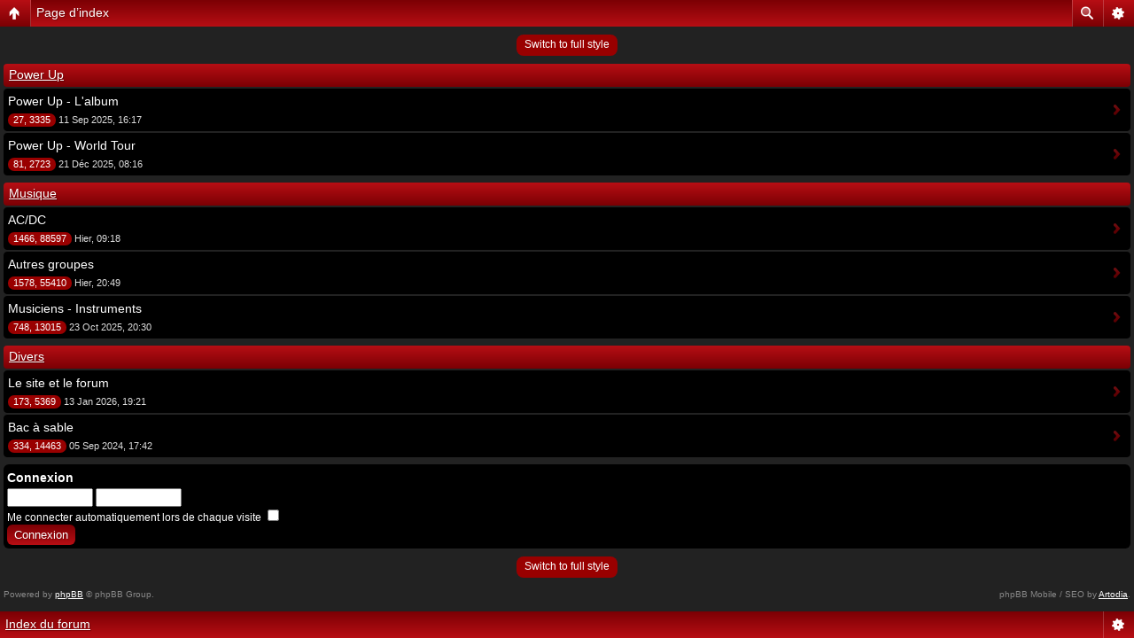

--- FILE ---
content_type: text/html; charset=UTF-8
request_url: https://forum.highwaytoacdc.com/index.php?sid=0ab61009a79eb8f69b8db9ac9c1f2c92&mobile=mobile
body_size: 1909
content:
<!DOCTYPE html>
<html dir="ltr" lang="fr" xml:lang="fr" class="nojs">
<head>
<meta http-equiv="content-type" content="text/html; charset=UTF-8" />
<meta name="viewport" content="width=device-width, initial-scale=1.0"/> 

<title>    HighwayToACDC.com &bull; Page d’index</title>
<!--
	phpBB style name: Artodia: Mobile and SEO
	Based on style:   prosilver (this is the default phpBB3 style)
	Original author:  Tom Beddard ( http://www.subBlue.com/ )
	Modified by:	  Vjacheslav Trushkin ( http://www.artodia.com/ )
-->
<link href="./styles/art_mobile/theme/style.css" rel="stylesheet" type="text/css" />
<script src="./styles/art_mobile/template/mobile.js"></script>
</head>

<body id="phpbb" class="section-index ltr">

<div id="page-header" class="nav-block gradient menu-2">
    <ul id="page-header-start">
        <li><a href="javascript:void(0);" class="menu-link back"><span>Index du forum</span></a>
            <ul class="sub" itemscope="itemscope">
                <li><a href="./index.php?sid=4a5736a0d41f244fdd05fe3768eae529" itemprop="url" rel="up">Index du forum</a></li>
                   
            </ul>
        </li>
    </ul>
    <ul id="page-header-menu">
        <li><a href="javascript:void(0);" class="menu-link main"><span>Index du forum</span></a>
            <ul class="sub">
    			
				<li><a href="./faq.php?sid=4a5736a0d41f244fdd05fe3768eae529">FAQ</a></li>
				
					<li><a href="./ucp.php?mode=login&amp;sid=4a5736a0d41f244fdd05fe3768eae529">Connexion</a></li>
				
            </ul>
        </li>
        
        <li><a href="javascript:void(0);" class="menu-link search"><span>Recherche avancée</span></a>
            <ul class="sub">
                <li><a href="./search.php?sid=4a5736a0d41f244fdd05fe3768eae529">Recherche avancée</a></li>
                
        		<li><a href="./search.php?search_id=unanswered&amp;sid=4a5736a0d41f244fdd05fe3768eae529">Voir les messages sans réponse</a></li>
        		
        		<li><a href="./search.php?search_id=active_topics&amp;sid=4a5736a0d41f244fdd05fe3768eae529">Voir les sujets actifs</a></li>
            </ul>
        </li>
        
    </ul>
    <h1><a href="javascript:void(0);">Page d’index</a>
        </h1>
    <p>       le forum de la communauté francophone AC/DC</p>
</div>

<div id="page-body">
		<div class="mobile-style-switch mobile-style-switch-header" style="padding: 5px; text-align: center;"><a href="./index.php?sid=4a5736a0d41f244fdd05fe3768eae529&amp;mobile=desktop">Switch to full style</a></div>
		<div class="forums">
		    
		        <p class="header gradient link" onclick="document.location.href='./viewforum.php?f=24&amp;sid=4a5736a0d41f244fdd05fe3768eae529';"><a href="./viewforum.php?f=24&amp;sid=4a5736a0d41f244fdd05fe3768eae529">Power Up</a></p>
		        
			<ul class="topiclist forums">
	
		<li class="row link" onclick="document.location.href='./viewforum.php?f=25&amp;sid=4a5736a0d41f244fdd05fe3768eae529'; return false;">
            <p><a href="./viewforum.php?f=25&amp;sid=4a5736a0d41f244fdd05fe3768eae529" class="forumtitle">Power Up - L'album</a></p>
            
            <p><span class="replies" title="Sujets, Messages">27, 3335</span>
                11 Sep 2025, 16:17
            </p>
            
		</li>
	
		<li class="row link" onclick="document.location.href='./viewforum.php?f=26&amp;sid=4a5736a0d41f244fdd05fe3768eae529'; return false;">
            <p><a href="./viewforum.php?f=26&amp;sid=4a5736a0d41f244fdd05fe3768eae529" class="forumtitle">Power Up - World Tour</a></p>
            
            <p><span class="replies" title="Sujets, Messages">81, 2723</span>
                21 Déc 2025, 08:16
            </p>
            
		</li>
	
			</ul>

		</div>
	
		<div class="forums">
		    
		        <p class="header gradient link" onclick="document.location.href='./viewforum.php?f=13&amp;sid=4a5736a0d41f244fdd05fe3768eae529';"><a href="./viewforum.php?f=13&amp;sid=4a5736a0d41f244fdd05fe3768eae529">Musique</a></p>
		        
			<ul class="topiclist forums">
	
		<li class="row link" onclick="document.location.href='./viewforum.php?f=1&amp;sid=4a5736a0d41f244fdd05fe3768eae529'; return false;">
            <p><a href="./viewforum.php?f=1&amp;sid=4a5736a0d41f244fdd05fe3768eae529" class="forumtitle">AC/DC</a></p>
            
            <p><span class="replies" title="Sujets, Messages">1466, 88597</span>
                Hier, 09:18
            </p>
            
		</li>
	
		<li class="row link" onclick="document.location.href='./viewforum.php?f=2&amp;sid=4a5736a0d41f244fdd05fe3768eae529'; return false;">
            <p><a href="./viewforum.php?f=2&amp;sid=4a5736a0d41f244fdd05fe3768eae529" class="forumtitle">Autres groupes</a></p>
            
            <p><span class="replies" title="Sujets, Messages">1578, 55410</span>
                Hier, 20:49
            </p>
            
		</li>
	
		<li class="row link" onclick="document.location.href='./viewforum.php?f=3&amp;sid=4a5736a0d41f244fdd05fe3768eae529'; return false;">
            <p><a href="./viewforum.php?f=3&amp;sid=4a5736a0d41f244fdd05fe3768eae529" class="forumtitle">Musiciens - Instruments</a></p>
            
            <p><span class="replies" title="Sujets, Messages">748, 13015</span>
                23 Oct 2025, 20:30
            </p>
            
		</li>
	
			</ul>

		</div>
	
		<div class="forums">
		    
		        <p class="header gradient link" onclick="document.location.href='./viewforum.php?f=14&amp;sid=4a5736a0d41f244fdd05fe3768eae529';"><a href="./viewforum.php?f=14&amp;sid=4a5736a0d41f244fdd05fe3768eae529">Divers</a></p>
		        
			<ul class="topiclist forums">
	
		<li class="row link" onclick="document.location.href='./viewforum.php?f=5&amp;sid=4a5736a0d41f244fdd05fe3768eae529'; return false;">
            <p><a href="./viewforum.php?f=5&amp;sid=4a5736a0d41f244fdd05fe3768eae529" class="forumtitle">Le site et le forum</a></p>
            
            <p><span class="replies" title="Sujets, Messages">173, 5369</span>
                13 Jan 2026, 19:21
            </p>
            
		</li>
	
		<li class="row link" onclick="document.location.href='./viewforum.php?f=6&amp;sid=4a5736a0d41f244fdd05fe3768eae529'; return false;">
            <p><a href="./viewforum.php?f=6&amp;sid=4a5736a0d41f244fdd05fe3768eae529" class="forumtitle">Bac à sable</a></p>
            
            <p><span class="replies" title="Sujets, Messages">334, 14463</span>
                05 Sep 2024, 17:42
            </p>
            
		</li>
	
			</ul>

		</div>
	
	<form method="post" action="./ucp.php?mode=login&amp;sid=4a5736a0d41f244fdd05fe3768eae529">
    <div class="block">
	<h3>Connexion</h3>
		<fieldset class="quick-login">
			<input type="text" name="username" id="username" size="10" class="inputbox" title="Nom d’utilisateur" /> <input type="password" name="password" id="password" size="10" class="inputbox" title="Mot de passe" />
			
				<br /><label for="autologin">Me connecter automatiquement lors de chaque visite <input type="checkbox" name="autologin" id="autologin" /></label><br />
			
			<input type="submit" name="login" value="Connexion" class="button2" />
			<input type="hidden" name="redirect" value="./index.php?mobile=mobile&amp;sid=4a5736a0d41f244fdd05fe3768eae529" />

		</fieldset>
    </div>
	</form>
<div class="mobile-style-switch mobile-style-switch-footer" style="padding: 5px; text-align: center;"><a href="./index.php?sid=4a5736a0d41f244fdd05fe3768eae529&amp;mobile=desktop">Switch to full style</a></div>
	<div class="copyright">
	    <p class="copy-left">
	        Powered by <a href="http://www.phpbb.com/">phpBB</a> &copy; phpBB Group.
		</p>
		<p class="copy-right">
		    phpBB Mobile / SEO by <a href="http://www.artodia.com/">Artodia</a>.
        </p>
	</div>
</div>

<div id="page-footer" class="nav-block gradient menu-1">
	<p><a href="./index.php?sid=4a5736a0d41f244fdd05fe3768eae529" accesskey="h">Index du forum</a></p>
    <ul id="page-footer-menu">
        <li><a href="javascript:void(0);" class="menu-link main"><span>Index du forum</span></a>
            <ul class="sub">
        		<li><a href="./memberlist.php?mode=leaders&amp;sid=4a5736a0d41f244fdd05fe3768eae529">L’équipe</a></li><li><a href="./ucp.php?mode=delete_cookies&amp;sid=4a5736a0d41f244fdd05fe3768eae529">Supprimer tous les cookies du forum</a></li>
    			<li><span>Les heures sont au format UTC + 1 heure </span></li>
            </ul>
        </li>
        
    </ul>
</div>

</body>
</html>